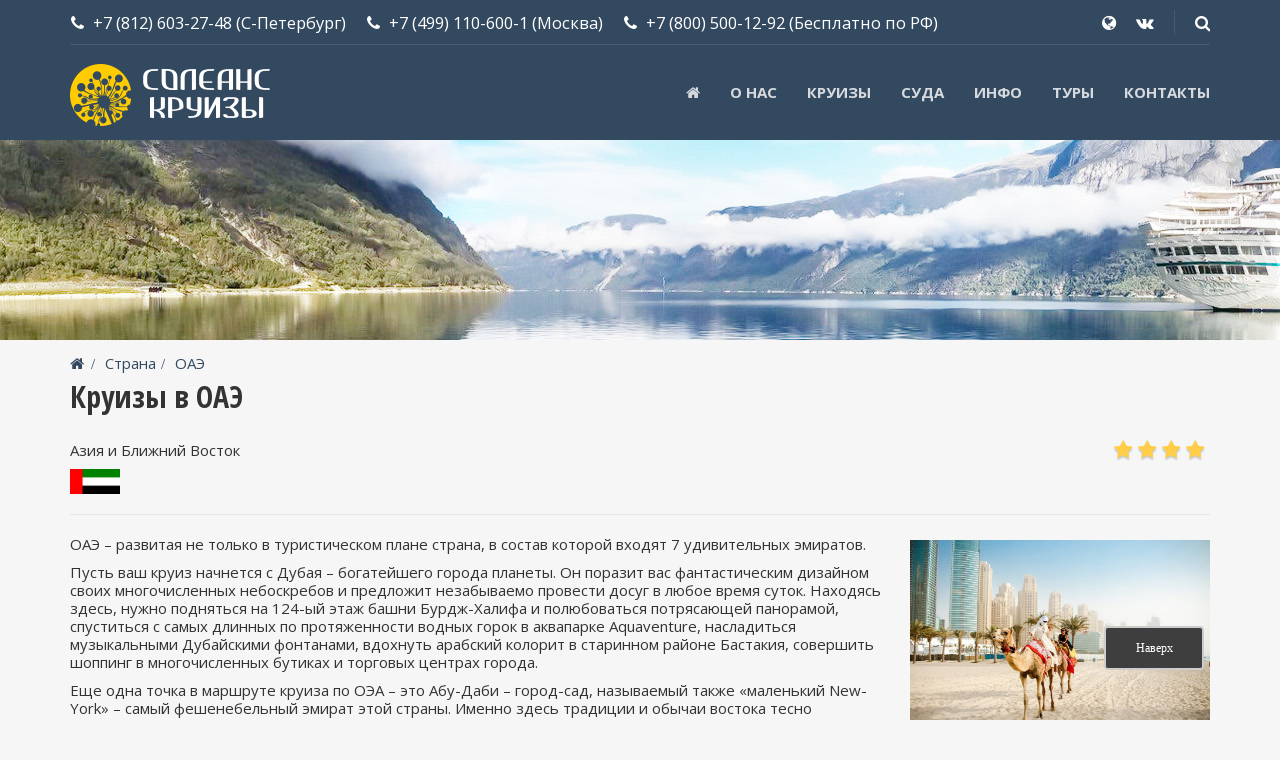

--- FILE ---
content_type: text/html; charset=UTF-8
request_url: https://cruises.soleans.ru/strana/uae.htm
body_size: 6102
content:
<!DOCTYPE HTML PUBLIC "-//W3C//DTD HTML 4.01//EN" "http://www.w3.org/TR/html4/strict.dtd"><html lang="ru" xmlns="http://www.w3.org/1999/xhtml"><head><meta http-equiv="Content-Type" content="text/html; charset=UTF-8"><meta http-equiv="Content-Language" content="ru"><meta http-equiv="X-UA-Compatible" content="IE=edge"><meta name="viewport" id="viewport" content="width=device-width, user-scalable=1"><title>Круиз ОАЭ | Арабские Эмираты круизы</title><meta name="description" content="Круизы в ОАЭ" ><meta name="keywords" content="круиз оаэ, арабские эмираты круизы" ><meta http-equiv="distribution" content="global"><meta http-equiv="resource-type" content="document"><meta name="Last-Modified" content="Wed, 21 Jan 2026 18:56:57 GMT"><meta http-equiv="Expires" content="Fri, 23 Jan 2026 18:56:57 GMT"><meta name="revisit" content="7 days"><meta name="revisit-after" content="7 days"><meta name="robots" content="all"><meta name="rating" content="general"><link rel="shortcut icon" href="/kru/images/favicon.ico" ><META http-equiv="Content-Script-Type" content="text/javascript"><META http-equiv="Content-Style-Type" content="text/css"><meta name="yandex-verification" content="4855fcb2ac6ea26f" /><meta name="yandex-verification" content="75a15ceee9fc2405" /></head><body class="home page-template-default page page-id-150 wpb-js-composer js-comp-ver-4.10 vc_responsive"><div id="preloader_div" style="width:100%; height:100%; position:fixed; top:0; left:0; background:#334960; z-index:100000; display:none; "><img src="/kru/images/logo.png" style="position:absolute; width:200px; height:62px; top:50%; left:50%; margin-left:-100px; margin-top:-31px;"><script type="text/javascript">document.getElementById("preloader_div").style.display = "block";</script></div><div class="layout-content"><header class="header" role="banner"><div class="container"><div class="header__info"><div class="header__info__items-left"><div class="header__info__item header__info__item--phone"><i class="fa fa-phone hidden-xs"></i><a href="tel:+78126032748">+7 (812) 603-27-48</a><span class="hidden-xs hidden-lg"> (СПб)</span><span class="visible-lg-inline" style="display:block-inline !important;"> (С-Петербург)</span></div><div class="header__info__item header__info__item--phone"><i class="fa fa-phone hidden-xs"></i><a href="tel:+74991106001">+7 (499) 110-600-1</a><span class="hidden-xs hidden-lg"> (Мск)</span><span class="visible-lg-inline" style="display:block-inline !important;"> (Москва)</span></div><div class="header__info__item header__info__item--phone"><i class="fa fa-phone hidden-xs"></i><a href="tel:+78005001292">+7 (800) 500-12-92</a><span class="hidden-xs hidden-lg"> (Б/п по РФ)</span><span class="visible-lg-inline" style="display:block-inline !important;"> (Бесплатно по РФ)</span></div></div><div class="header__info__items-right"><div class="header__info__item header__info__item--delimiter header__info__item--social-icons hidden-xs"><a href="http://soleans.ru"><i class="fa fa-globe" aria-hidden="true"></i></a>


<a href="https://vk.com/soleans_spb"><i class="fa fa-vk"></i></a>

</div><div class="header__info__item hidden-xs header__info__item--delimiter header__info__item--search"><a href="javascript:void(0)" class="popup-search-form" data-effect="mfp-zoom-in" onclick="$('#search-form-header').show();"><i class="fa fa-search"></i></a></div></div></div><div class="header__content-wrap"><div id="search-form-header" class="search-form-popup search-form-popup--hide mfp-with-anim mfp-hide "><form role="search" method="get" class="search-form" action="/search/1.htm"><label><span class="screen-reader-text">Search for:</span><input type="search" class="search-field" autocomplete="off" placeholder="Поиск" value="" name="s"/></label><button type="submit" class="search-submit"><i class="fa fa-search" aria-hidden="true"></i></button></form></div><div class="row"><div class="col-md-12 header__content"><div class="logo logo--image"><a id="logoLink" href="/"><img id="normalImageLogo" src="/kru/images/logo.png" alt="" title=""></a></div><nav class="main-nav-header" role="navigation"><ul id="navigation" class="main-nav"><li class="visible-xs"><a href="/">На главную</a></li><li class="hidden-xs hidden-sm"><a href="/"><i class="fa fa-home" aria-hidden="true"></i></a></li><li><a href="javascript:void(0)">О нас</a><ul class="sub-menu"><li><a href="/about/soleans.htm">О "Солеанс Тревел" - КРУИЗЫ</a></li><li><a href="/about/ofis_v_moskve.htm">Офис в Москве</a></li><li><a href="/about/oplata.htm">Способы оплаты</a></li><li><a href="/about/oferta.htm">Политика обработки персональных данных</a></li></ul></li><li><a href="javascript:void(0)">Круизы</a><ul class="sub-menu"><li><a href="/kruiz/morskie/1.htm">Морские круизы</a></li><li><a href="/kruiz/rechnye/1.htm">Круизы по рекам Европы и мира</a></li><li><a href="/kruiz/ekspeditsionnye/1.htm">Экспедиционные круизы</a></li><li><a href="/kruiz/premium_kruizy_po_rekam_i_ozeram_rossii/1.htm">Премиум круизы по рекам и озёрам России</a></li></ul></li><li><a href="javascript:void(0)">Суда</a><ul class="sub-menu"><li><a href="/suda/morskie/1.htm">Морские</a></li><li><a href="/suda/rechnie/1.htm">Речные</a></li></ul></li><li><a href="javascript:void(0)">Инфо</a><ul class="sub-menu" style="min-width:230px;"><li><a href="/strana/1.htm">Страны</a></li><li><a href="/comp/1.htm">Круизные компании</a></li><li><a href="/napr/1.htm">Направления:<br>реки, моря, океаны</a></li><li><a href="/akcii.htm">Акции, предложения</a></li><li><a href="/blog.htm">Статьи, публикации</a></li></ul></li><li><a href="http://soleans.ru" target="_blank">ТУРЫ</a></li><li><a href="/contacts.htm">Контакты</a></li></ul></nav><div class="clearfix"></div></div></div></div></div></header><div class="header-section header-section--with-banner parallax-section parallax-section--header"><div class="parallax-image" style="background-image: url('/kru/images/bg.jpg'); background-repeat: repeat; background-position: 50% 56px;"></div><div class="container">

</div></div><div class="container layout-container" style="margin-top:10px;"><div class="breadcrumbs"><ul class="bc noprint"><li><a href="/" title="На главную"><i class="fa fa-home"></i></a></li><li><a href="/strana/1.htm">Страна</a></li><li>ОАЭ</li></ul><div class="clearfix"></div></div><div class="page-single"><main class="page-single__content" role="main"><div class="vc_row wpb_row vc_row-fluid"><div class="wpb_column vc_column_container vc_col-sm-12"><div class="vc_column-inner "><div class="emptg"><div class="wpb_wrapper"><div class="title"><h1>Круизы в ОАЭ</h1></div><div class="wpb_text_column wpb_content_element "><div class="wpb_wrapper"><div class="atgrid__item__rating pull-right" style="position:static;margin-top:-5px;"><i class="fa fa-star"></i><i class="fa fa-star"></i><i class="fa fa-star"></i><i class="fa fa-star"></i></div><p>Азия и Ближний Восток</p><p><img src="/kru/images/uploads/4eb/4eb183428809b216e356f1bb889a55f4.jpg" style="width:50px;"></p><hr><div class="strana_preview"><img src="/kru/images/uploads/9a5/9a56a559227fe3e7d49c53fe0b203416.jpg"></div><p>ОАЭ&nbsp;&ndash; развитая не только в туристическом плане страна, в состав которой входят 7 удивительных эмиратов.</p><p>Пусть ваш круиз начнется с Дубая&nbsp;&ndash; богатейшего города планеты. Он поразит вас фантастическим дизайном своих многочисленных небоскребов и предложит незабываемо провести досуг в любое время суток. Находясь здесь, нужно подняться на 124-ый этаж башни Бурдж-Халифа и полюбоваться потрясающей панорамой, спуститься с самых длинных по протяженности водных горок в аквапарке Aquaventure, насладиться музыкальными Дубайскими фонтанами, вдохнуть арабский колорит в старинном районе Бастакия, совершить шоппинг в многочисленных бутиках и торговых центрах города.</p><p>Еще одна точка в маршруте круиза по ОЭА&nbsp;&ndash; это Абу-Даби&nbsp;&ndash; город-сад, называемый также &laquo;маленький New-York&raquo;&nbsp;&ndash; самый фешенебельный эмират этой страны. Именно здесь традиции и обычаи востока тесно переплетаются с современностью. Среди зелени утопают многочисленные мечети, являющиеся символом города. Здесь надо посмотреть дворец шейха Аль-Джараф, побывать на острове Сир-Бани-Яс, имеющем уникальный парк с животными, находящимися на грани исчезновения, увидеть оазисы Лива и живописный Аль-Айн со старым фортом. Конечно же, незабываемым приключением для вас будет визит на остров Яс, где располагается крупнейший в мире парк развлечений FerrariWorld с более чем 20-тью аттракционами.</p><p>Также в рамках круиза вы можете попасть в Фуджейру&nbsp;&ndash; красивейший эмират с огромным количеством исторических объектов, всевозможных фонтанов и удивительных скульптур восточной тематики. У вас будет возможность увидеть Морской клуб, где можно понаблюдать за соревнованиями на парусниках и яхтах, Музей старинных поселений, бои быков, крепость Аль-Хейль, мечеть Аль-Бития, &laquo;Пятничный базар&raquo;, водопады Аль-Вуррайа, сады Айн-аль-Мадхаб, источники Айн-аль-Гамур. Вы сможете попробовать различные виды спорта: спуск по руслам рек, альпинизм, а также снорклинг.</p><h3>Круизы по ОАЭ</h3><p>Круиз по Персидскому заливу и посещение Арабских Эмиратов&nbsp;&ndash; это удивительное приключение, во время которого вы сможете не только увидеть страну, но и насладиться комфортабельным отдыхом на борту белоснежного круизного лайнера.</p><div class="clearfix"></div></div></div></div></div></div></div></div></main></div></div><footer class="footer"><div class="container"><div class="row margin-top margin-bottom footer__widgets-areas"><div class="col-md-3 footer__widgets-area footer__widgets-area--1"><div id="text-2" class="widget block-after-indent widget_text"><h3 class="widget__title hidden-xs">Солеанс Круизы</h3><div class="textwidget hidden-xs"><div style="margin-top: -10px; font-size:90%; line-height:1.1">- подразделение компании "Солеанс Тревел", специализирующееся на морских, речных и экспедиционных круизах по всему миру.
<br><img src="/kru/images/logo.png" alt="логотип" style="margin-top:20px; max-width:200px;"></div></div>
<!--noindex-->
<div class="botsocial">

<a rel="nofollow" href="https://twitter.com/SoleansSpb"><i class="fa fa-twitter"></i></a><a rel="nofollow" href="https://vk.com/soleans_spb"><i class="fa fa-vk"></i></a>

<p>Пн - Пт с 10-00 до 20-00</p><p>Сб с 11-00 по 17-00 (по предварительному согласованию)</p></div>
<!--/noindex-->
</div></div><div class="col-md-3 footer__widgets-area footer__widgets-area--2"><div id="contact_us_adventure_tours-2" class="widget block-after-indent widget_contact_us_adventure_tours"><div class="widget-contact-info"><h3 class="widget__title">Каталог</h3><div class="widget-contact-info__item"><div class="widget-contact-info__item__icon"><i class="fa fa-ship"></i></div><div class="widget-contact-info__item__text"><a href="/kruiz/morskie/1.htm">Морские круизы</a></div></div><div class="widget-contact-info__item"><div class="widget-contact-info__item__icon"><i class="fa fa-ship"></i></div><div class="widget-contact-info__item__text"><a href="/kruiz/rechnye/1.htm">Круизы по рекам Европы и мира</a></div></div><div class="widget-contact-info__item"><div class="widget-contact-info__item__icon"><i class="fa fa-ship"></i></div><div class="widget-contact-info__item__text"><a href="/kruiz/ekspeditsionnye/1.htm">Экспедиционные круизы</a></div></div><div class="widget-contact-info__item"><div class="widget-contact-info__item__icon"><i class="fa fa-ship"></i></div><div class="widget-contact-info__item__text"><a href="/kruiz/premium_kruizy_po_rekam_i_ozeram_rossii/1.htm">Премиум круизы по рекам и озёрам России</a></div></div><div class="widget-contact-info__item"><div class="widget-contact-info__item__icon"><i class="fa fa-ship"></i></div><div class="widget-contact-info__item__text"><a href="/suda/morskie/1.htm">Морские суда</a></div></div><div class="widget-contact-info__item"><div class="widget-contact-info__item__icon"><i class="fa fa-ship"></i></div><div class="widget-contact-info__item__text"><a href="/suda/rechnie/1.htm">Речные суда</a></div></div></div>		
</div></div>	
<div class="col-md-3 footer__widgets-area footer__widgets-area--3"><div id="contact_us_adventure_tours-2" class="widget block-after-indent widget_contact_us_adventure_tours"><div class="widget-contact-info"><h3 class="widget__title">Информация</h3><div class="widget-contact-info__item"><div class="widget-contact-info__item__icon"><i class="fa fa-map"></i></div><div class="widget-contact-info__item__text"><a href="/strana/1.htm">Страны</a></div></div><div class="widget-contact-info__item"><div class="widget-contact-info__item__icon"><i class="fa fa-ship"></i></div><div class="widget-contact-info__item__text"><a href="/comp/1.htm">Круизные компании</a></div></div><div class="widget-contact-info__item"><div class="widget-contact-info__item__icon"><i class="fa fa-map-marker"></i></div><div class="widget-contact-info__item__text"><a href="/napr.htm">Направления: реки, моря</a></div></div><div class="widget-contact-info__item"><div class="widget-contact-info__item__icon"><i class="fa fa-gift"></i></div><div class="widget-contact-info__item__text"><a href="/akcii.htm">Акции, предложения</a></div></div><div class="widget-contact-info__item"><div class="widget-contact-info__item__icon"><i class="fa fa-globe"></i></div><div class="widget-contact-info__item__text"><a href="http://soleans.ru" target="_blank">Туры SOLEANS.RU</a></div></div></div>		
</div></div>	
<div class="col-md-3 footer__widgets-area footer__widgets-area--4"><div id="contact_us_adventure_tours-2" class="widget block-after-indent widget_contact_us_adventure_tours"><div class="widget-contact-info"><h3 class="widget__title">Контакты</h3><div class="widget-contact-info__item"><div class="widget-contact-info__item__icon"><i class="fa fa-envelope widget-contact-info__item__icon__email"></i></div><div class="widget-contact-info__item__text"><a href="mailto:contact@soleans.ru">contact@soleans.ru</a></div></div><div class="widget-contact-info__item"><div class="widget-contact-info__item__icon"><i class="fa fa-map-marker"></i></div><div class="widget-contact-info__item__text"><span>Санкт-Петербург<br>ул.Новгородская, д.26</span></div></div><div class="widget-contact-info__item"><div class="widget-contact-info__item__icon"><i class="fa fa-map-marker"></i></div><div class="widget-contact-info__item__text"><span>191181, Санкт-Петербург<br>наб. Канала Грибоедова, д.5, <br>литер Е, офис 322</span></div></div><div class="widget-contact-info__item"><div class="widget-contact-info__item__icon"><i class="fa fa-phone"></i></div><div class="widget-contact-info__item__text"><a href="tel:+78126032748">+7 (812) 603-27-48</a></div></div><div class="widget-contact-info__item"><div class="widget-contact-info__item__icon"><i class="fa fa-phone"></i></div><div class="widget-contact-info__item__text"><a href="tel:+78126032727">+7 (812) 603-27-27</a></div></div><div class="widget-contact-info__item"><div class="widget-contact-info__item__icon"><i class="fa fa-phone"></i></div><div class="widget-contact-info__item__text"><a href="tel:+78127021300">+7 (812) 702-13-00</a></div></div><div class="widget-contact-info__item"><div class="widget-contact-info__item__icon"><i class="fa fa-map-marker"></i></div><div class="widget-contact-info__item__text"><span>119034, Москва<br>Гагаринский пер., д. 23, стр. 1, офис 42</span></div></div><div class="widget-contact-info__item"><div class="widget-contact-info__item__icon"><i class="fa fa-phone"></i></div><div class="widget-contact-info__item__text"><a href="tel:+74991106001">+7 (499) 110-600-1</a></div></div></div></div></div></div>

</div><div class="footer__bottom"><div class="footer__arrow-top"><a href="index.html#"><i class="fa fa-chevron-up"></i></a></div><div class="footer__arrow-top3" style="
float: right;
margin-top: -7vw;
margin-right: 2vw;
"><a href="#" title="Вернуться к началу" class="topbutton" style=" background: #3e3e3e;
padding: 0.5vw;
border-radius: 0.3vw;
text-decoration: none;
color: #fff;">Наверх</a></div><div class="container"><div class="row"><div class="col-md-6"><div class="footer__copyright">© Солеанс, 2026. Путешествуйте круизами <a href="/">cruises.soleans.ru</a></div></div><div class="col-md-6"><div class="footer-nav"><ul id="menu-footer-menu" class="menu"><li class="menu-item"><a href="#">Внутренний курс (ЦБ+2%): <span class="today-kurs pull-right">90.57 <i class="fa fa-eur"></i></span><span class="today-kurs pull-right">77.57 <i class="fa fa-usd"></i></span></a></li></ul></div></div></div></div></div>

<script type="text/javascript" >
 (function (d, w, c) {
 (w[c] = w[c] || []).push(function() {
 try {
 w.yaCounter50194663 = new Ya.Metrika2({
 id:50194663,
 clickmap:true,
 trackLinks:true,
 accurateTrackBounce:true,
 webvisor:true
 });
 } catch(e) { }
 });

 var n = d.getElementsByTagName("script")[0],
 s = d.createElement("script"),
 f = function () { n.parentNode.insertBefore(s, n); };
 s.type = "text/javascript";
 s.async = true;
 s.src = "https://mc.yandex.ru/metrika/tag.js";

 if (w.opera == "[object Opera]") {
 d.addEventListener("DOMContentLoaded", f, false);
 } else { f(); }
 })(document, window, "yandex_metrika_callbacks2");
 </script><noscript><div><img src="https://mc.yandex.ru/watch/50194663" style="position:absolute; left:-9999px;" alt="" /></div></noscript>

</footer>


<div id="bg_popup"><div id="popup" style="padding: 15px;"><div class="row"><div class="col-sm-10"><p><strong><a href="https://www.soleans.ru/subscription_website/%D0%BF%D0%BE%D0%BB%D0%B8%D1%82%D0%B8%D0%BA%D0%B0-%D0%BE%D0%B1%D1%80%D0%B0%D0%B1%D0%BE%D1%82%D0%BA%D0%B8-%D0%BF%D0%B5%D1%80%D1%81%D0%BE%D0%BD%D0%B0%D0%BB%D1%8C%D0%BD%D1%8B%D1%85-%D0%B4%D0%B0%D0%BD" target="_blank">Политика обработки персональных данных.&nbsp;</a></strong></p><p>Продолжая пользоваться данным сайтом, я выражаю свое согласие ООО «Солеанс Тревел» на обработку моих персональных данных, в том числе с использованием метрических программ. Это позволяет нам анализировать взаимодействие посетителей с сайтом и улучшать его.</p><p><strong><a href="https://www.soleans.ru/subscription_website/%D1%81%D0%BE%D0%B3%D0%BB%D0%B0%D1%81%D0%B8%D0%B5-%D0%BD%D0%B0-%D0%BE%D0%B1%D1%80%D0%B0%D0%B1%D0%BE%D1%82%D0%BA%D1%83-%D0%BF%D0%B5%D1%80%D1%81%D0%BE%D0%BD%D0%B0%D0%BB%D1%8C%D0%BD%D1%8B%D1%85-%D0%B4" target="_blank">Согласие на обработку персональных данных.</a></strong></p><p>Этот сайт использует файлы cookie и метаданные. Продолжая просматривать его, вы соглашаетесь на использование нами файлов cookie и метаданных.</p></div><div class="col-sm-2"><a class="close" href="#" title="Ok" onclick="document.getElementById('bg_popup').style.display='none'; return false;">ОК</a></div></div></div></div> 


</div><div id="popupmodal" class="modal" role="dialog" aria-labelledby="gridSystemModalLabel" aria-hidden="true"></div><link type="text/css" rel="stylesheet" href="https://fonts.googleapis.com/css?family=Open+Sans:400,400i,700,700i&subset=cyrillic" media="all" ><link type="text/css" rel="stylesheet" href="https://fonts.googleapis.com/css?family=Open+Sans+Condensed:300,300i,700&amp;subset=cyrillic,cyrillic-ext" media="all" ><link type="text/css" rel="stylesheet" href="/sites/kru/cache/minify/bc_fb04d776d7ac186431827ab935b6c3e9.css?v=473207" media="all" ><link type="text/css" rel="stylesheet" href="/sites/kru/widgets/bc/files/bc.css?v=184942" media="all" ><link type="text/css" rel="stylesheet" href="https://clients.streamwood.ru/StreamWood/sw.css" media="all" ><link type="text/css" rel="stylesheet" href="/min/?f=/sites/kru/css/woocommerce-smallscreen.css" media="only screen and (max-width: 768px)" ><style type="text/css" media="all">
.strana_preview { width:30%; max-width: 300px; float:right; margin:5px 0 10px 10px; }
</style><script type="text/javascript" charset="utf-8" src="https://code.jquery.com/jquery-2.1.4.min.js"></script><script type="text/javascript" charset="utf-8" src="/sites/kru/cache/minify/bj_59b1d31be33f77b6754235d15465b7d5.js?v=160097"></script><script type="text/javascript" charset="utf-8" src="https://clients.streamwood.ru/StreamWood/sw.js"></script></body></html>

--- FILE ---
content_type: text/css
request_url: https://cruises.soleans.ru/sites/kru/widgets/bc/files/bc.css?v=184942
body_size: 16
content:
.bc { list-style:none; padding:0; margin:0; margin-top:10px; }
.bc li { float:left; }
.bc li:after { content: "\f105"; font-family:FontAwesome; margin:0 10px 0 5px !important; }
.bc li:last-child:after { display:none; }